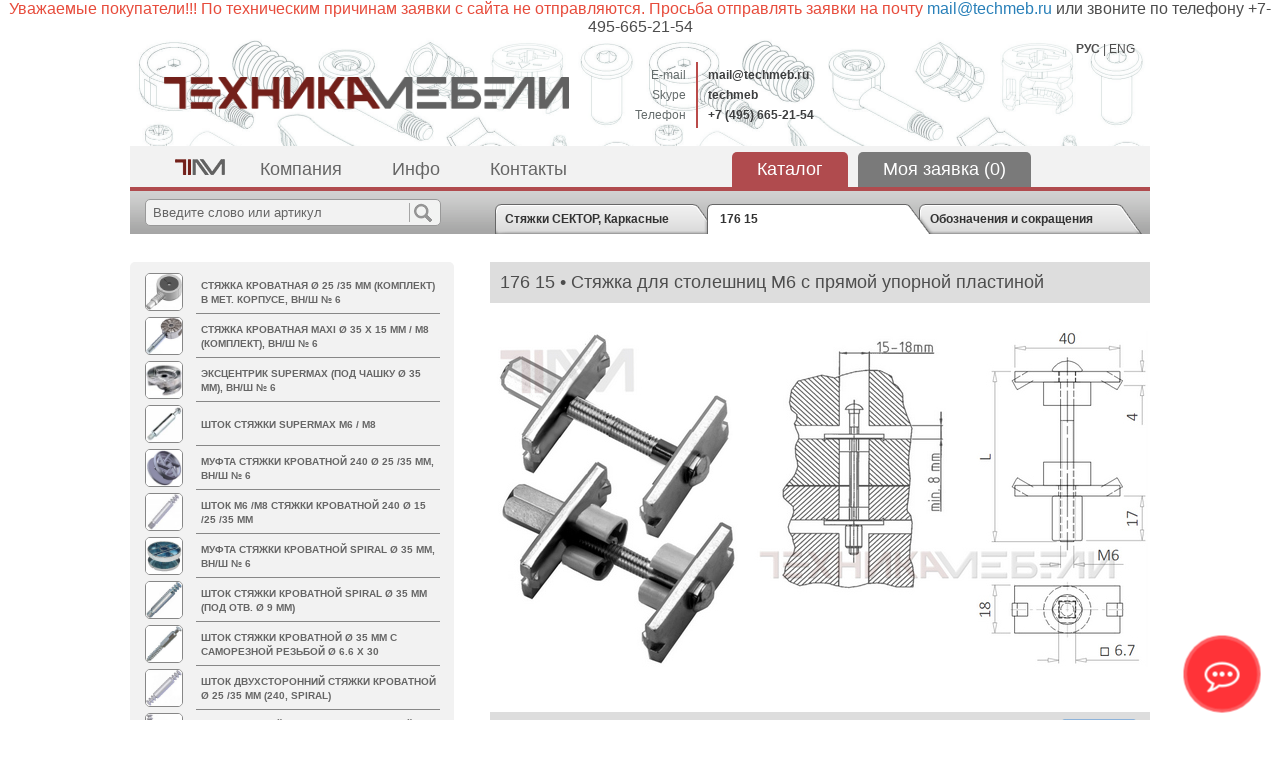

--- FILE ---
content_type: text/html; charset=utf-8
request_url: https://techmeb.ru/catalog/carcass/carcass_89.html
body_size: 8256
content:

<!DOCTYPE HTML>
<html>   
<head>
<script type='text/javascript' src='/js/jquery-1.6.1.min.js'></script>
<link href='/css/chosen.css' type='text/css' rel='stylesheet'>
<script type='text/javascript' src='/js/chosen.jquery.min.js'></script>


<script>
$(document).ready(function() {

 $('#reg input, .search input, #orderFields input').click(function() {
  if ( $(this).attr('value') == $(this).data('tip') ) $(this).attr('value', '');
 });

 $('#reg input, .search input, #orderFields input').blur(function() {
  if ( $(this).attr('value') == '' ) $(this).attr('value', $(this).data('tip') );
 });

 $('#orderComment textarea').click(function() {
  if ( $(this).html('') == $(this).data('tip') ) $(this).html('');
 });

 $('#orderComment textarea').blur(function() {
  if ( $(this).html('') ) $(this).html( $(this).data('tip') );
 });


 $('.chzn-select').chosen({disable_search_threshold: 999});

});
</script>
<link href='/css/style.css?v=1768816359' type='text/css' rel='stylesheet'>
<title>Стяжки Сектор, Кроватные, Каркасные</title>

<meta name=Keywords content="стяжки кроватные, крепление для кровати, стяжка каркаса, каркасная стяжка, вкладыш, вставка, закладная, стяжка столешницы, сектор под стяжку, заглушка для отверстия 35мм, вкладыш металлический, фурнитура для кроватей, вкладыш металлический, сектор под стяжку, стяжные сектора, фурнитура для стульев, фурнитура для стола, стяжка полумесяц сектор, фурнитура для кроватей и мягкой мебели">
<meta http-equiv="Content-Type" content="text/html;charset=utf-8" >


</head>
<body>
<center><span style="font-size:16px"><span style="color:#e74c3c">Уважаемые покупатели!!! По техническим причинам заявки с сайта не отправляются. Просьба отправлять заявки на почту</span> <span style="color:#2980b9">mail@techmeb.ru</span> или звоните по телефону +7-495-665-21-54</span></center>

<div class='headerDiv'>
 <div class='header-fond'></div>
 <div class='lang'>
   <a href='/' 
    style='font-weight:bold;'
   >РУС</a> | <a href='/eng/' 
    
   >ENG</a></div>
 <div class='logo'><a href='http://techmeb.ru'><img src='/images/tm_logo.png'></a></div>
 <div class='info'>E-mail<br>Skype<br>Телефон</div>
 <div class='mail'><a href='mailto:mail@techmeb.ru'>mail@techmeb.ru</a><br><a href='skype:techmeb?call'>techmeb</a><br><a href='tel:+74956652154'>+7 (495) 665-21-54</a></div>
  
<div class='reg'>
  
  
<!--  <form method='post' action='/netcat/modules/auth/'>
    <input type='hidden' name='AuthPhase' value='1' />
    <input type='hidden' name='REQUESTED_FROM' value='' />
    <input type='hidden' name='REQUESTED_BY' value='' />
    <input type='hidden' name='catalogue' value='1' />
    <input type='hidden' name='sub' value='97' />
    <input type='hidden' name='cc' value='50' />

    <input type=text name=AUTH_USER class='auth' onfocus="if(this.value =='Имя (логин)' ) this.value=''" onblur="if(this.value=='') this.value='Имя (логин)'" value="Имя (логин)">
    <input type=password name=AUTH_PW class='auth' onfocus="if(this.value =='Пароль' ) this.value=''" onblur="if(this.value=='') this.value='Пароль'" value="Пароль">
    <input type=image src='/images/design/login.jpg' style='border:none;padding:0px;margin:10px 0px;'>

  </form>-->
  

 </div>
</div>
<div class='mainDiv'>

<div class='catMenu'>
 <a href='/' style='padding-left:10px;padding-right:10px;'><img src='/images/design/home_logo.png'></a>
 <a href=/company/about/>Компания</a><a href=/info/new/>Инфо</a><a href=/contacts/>Контакты</a>
 <a href='/catalog/' style='margin-left: 140px;background: #b04b4e;border-radius: 5px 5px 0px 0px;color: #fff;'>Каталог</a>
 <a href='/cart/' style='margin-left:10px;background: #7a7a7a;border-radius: 5px 5px 0px 0px;color: #fff;'><nobr>Моя заявка (0)</nobr></a>
</div>
<table style='border-collapse: collapse;width:100%;'>
<tr>
<td class='catLeft' valign='top'>
 
 <div class='search'>
  <form action='/search/' method='GET'><input type='text' name='search_query' value='Введите слово или артикул' data-tip='Введите слово или артикул'></form>
 </div> 

<!-- template -->
 <div class='leftGray' style='margin:0px;'>
  <table width=100%><tr>
 <td><a href='/catalog/carcass/255G0.html'><img src='/netcat_files/97/50/h_e58a357e4b169eef01f928334a507900' class='catImg'></a></td>
 <td class='catLink'
 
 ><a href='/catalog/carcass/255G0.html' style='font-size:10px;'>Стяжка кроватная Ø 25 /35 мм (комплект) в мет. корпусе, вн/ш № 6</a></td>
</tr>

<tr>
 <td><a href='/catalog/carcass/266KT.html'><img src='/netcat_files/97/50/h_944bb9c363d4a23a829fc94d07fa296e' class='catImg'></a></td>
 <td class='catLink'
 
 ><a href='/catalog/carcass/266KT.html' style='font-size:10px;'>Стяжка кроватная MAXI  Ø 35 x 15 мм  / M8 (комплект), вн/ш № 6</a></td>
</tr>

<tr>
 <td><a href='/catalog/carcass/23620.html'><img src='/netcat_files/97/50/h_293527acd9b2e98bf7957629eca8dc11' class='catImg'></a></td>
 <td class='catLink'
 
 ><a href='/catalog/carcass/23620.html' style='font-size:10px;'>Эксцентрик SUPERMAX (под чашку Ø 35 мм), вн/ш № 6</a></td>
</tr>

<tr>
 <td><a href='/catalog/carcass/11512.html'><img src='/netcat_files/97/50/h_b3f1d726a1cd154dffd1220c8a405936' class='catImg'></a></td>
 <td class='catLink'
 
 ><a href='/catalog/carcass/11512.html' style='font-size:10px;'>Шток стяжки SUPERMAX М6 / M8</a></td>
</tr>

<tr>
 <td><a href='/catalog/carcass/24001.html'><img src='/netcat_files/97/50/h_03bcd903439a7b7ac7fa7fda293b852f' class='catImg'></a></td>
 <td class='catLink'
 
 ><a href='/catalog/carcass/24001.html' style='font-size:10px;'>Муфта стяжки кроватной 240  Ø 25 /35 мм, вн/ш № 6</a></td>
</tr>

<tr>
 <td><a href='/catalog/carcass/24501.html'><img src='/netcat_files/97/50/h_e9188e122864987c6867ff46b1cbbfa1' class='catImg'></a></td>
 <td class='catLink'
 
 ><a href='/catalog/carcass/24501.html' style='font-size:10px;'>Шток М6 /M8 стяжки кроватной 240  Ø 15 /25 /35 мм</a></td>
</tr>

<tr>
 <td><a href='/catalog/carcass/24035.html'><img src='/netcat_files/97/50/h_5e804614f59bd0c1d1cf840930c24fab' class='catImg'></a></td>
 <td class='catLink'
 
 ><a href='/catalog/carcass/24035.html' style='font-size:10px;'>Муфта стяжки кроватной SPIRAL Ø 35 мм, вн/ш № 6</a></td>
</tr>

<tr>
 <td><a href='/catalog/carcass/24585.html'><img src='/netcat_files/97/50/h_ad42bf8f79958443ae9dd68a89f16b4e' class='catImg'></a></td>
 <td class='catLink'
 
 ><a href='/catalog/carcass/24585.html' style='font-size:10px;'>Шток стяжки кроватной SPIRAL Ø 35 мм (под отв. Ø 9 мм)</a></td>
</tr>

<tr>
 <td><a href='/catalog/carcass/452A0.html'><img src='/netcat_files/97/50/h_9b3fe2bd53f0be068c579f02c1531636' class='catImg'></a></td>
 <td class='catLink'
 
 ><a href='/catalog/carcass/452A0.html' style='font-size:10px;'>Шток стяжки кроватной Ø 35 мм с саморезной резьбой Ø 6.6 x 30</a></td>
</tr>

<tr>
 <td><a href='/catalog/carcass/24601.html'><img src='/netcat_files/97/50/h_66ee669be0d8132ecf2d78429fafeefc' class='catImg'></a></td>
 <td class='catLink'
 
 ><a href='/catalog/carcass/24601.html' style='font-size:10px;'>Шток двухсторонний стяжки кроватной Ø 25 /35 мм (240, SPIRAL)</a></td>
</tr>

<tr>
 <td><a href='/catalog/carcass/24701.html'><img src='/netcat_files/97/50/h_e0f45c74227553b1ec9e07f418a4fd73' class='catImg'></a></td>
 <td class='catLink'
 
 ><a href='/catalog/carcass/24701.html' style='font-size:10px;'>Шток угловой 90⁰ стяжки кроватной Ø 25 /35 мм</a></td>
</tr>

<tr>
 <td><a href='/catalog/carcass/24015.html'><img src='/netcat_files/97/50/h_07222a08267aef2cef17792592ff96df' class='catImg'></a></td>
 <td class='catLink'
 
 ><a href='/catalog/carcass/24015.html' style='font-size:10px;'>Муфта стяжки кроватной серии &quot;240&quot;  Ø15 мм, шлиц PH3</a></td>
</tr>

<tr>
 <td><a href='/catalog/carcass/166A0.html'><img src='/netcat_files/97/50/h_b38f50279437409e9d15a95fcf238f98' class='catImg'></a></td>
 <td class='catLink'
 
 ><a href='/catalog/carcass/166A0.html' style='font-size:10px;'>Шток М6 стяжки кроватной СЕРИИ &quot;240&quot; Ø 15 /25, шлиц PZ2</a></td>
</tr>

<tr>
 <td><a href='/catalog/carcass/24801.html'><img src='/netcat_files/97/50/h_deb2c8022a714fbcee00f63ee1c3b59e' class='catImg'></a></td>
 <td class='catLink'
 
 ><a href='/catalog/carcass/24801.html' style='font-size:10px;'>Наконечник М6 штока стяжки кроватной</a></td>
</tr>

<tr>
 <td><a href='/catalog/carcass/24901.html'><img src='/netcat_files/97/50/h_f8ffb14236dcba73cd0e39b10944d06d' class='catImg'></a></td>
 <td class='catLink'
 
 ><a href='/catalog/carcass/24901.html' style='font-size:10px;'>Соединитель угловой шарнирный, М6 штока стяжки кроватной</a></td>
</tr>

<tr>
 <td><a href='/catalog/carcass/30510.html'><img src='/netcat_files/97/50/h_058bf1fb0554ef4d5b14a1fee979981c' class='catImg'></a></td>
 <td class='catLink'
 
 ><a href='/catalog/carcass/30510.html' style='font-size:10px;'>Вкладыш пластиковый Ø 30 мм с вырезом и металлич. вставкой</a></td>
</tr>

<tr>
 <td><a href='/catalog/carcass/51201.html'><img src='/netcat_files/97/50/h_584341dc60e19573cd9d32fd1354c0a2' class='catImg'></a></td>
 <td class='catLink'
 
 ><a href='/catalog/carcass/51201.html' style='font-size:10px;'>Вкладыш пластиковый Ø 30 с заглушкой и отв. Ø 6,2 мм</a></td>
</tr>

<tr>
 <td><a href='/catalog/carcass/268M2.html'><img src='/netcat_files/97/50/h_650c997c50d1ec9f48df3f18dc7edfe5' class='catImg'></a></td>
 <td class='catLink'
 
 ><a href='/catalog/carcass/268M2.html' style='font-size:10px;'>Вкладыш пластиковый под отв. Ø 30 мм, с вырезом</a></td>
</tr>

<tr>
 <td><a href='/catalog/carcass/429_01.html'><img src='/netcat_files/97/50/h_f949ef70f7b4db119945580e61a93130' class='catImg'></a></td>
 <td class='catLink'
 
 ><a href='/catalog/carcass/429_01.html' style='font-size:10px;'>Вкладыш металлический Ø 30 /35 мм с отверстием</a></td>
</tr>

<tr>
 <td><a href='/catalog/carcass/50401.html'><img src='/netcat_files/97/50/h_cf9a548702d528f72f10c88d16ddf9e4' class='catImg'></a></td>
 <td class='catLink'
 
 ><a href='/catalog/carcass/50401.html' style='font-size:10px;'>Вкладыш металлический (цинковое литьё под давлением)</a></td>
</tr>

<tr>
 <td><a href='/catalog/carcass/27999.html'><img src='/netcat_files/97/50/h_64896342c865cf257a9b0b2b47bebac4' class='catImg'></a></td>
 <td class='catLink'
 
 ><a href='/catalog/carcass/27999.html' style='font-size:10px;'>Вкладыш пластиковый под чашку Ø 35 мм</a></td>
</tr>

<tr>
 <td><a href='/catalog/carcass/66001.html'><img src='/netcat_files/97/50/h_2ebde707e2e87819f2f82401b1cb6c1c' class='catImg'></a></td>
 <td class='catLink'
 
 ><a href='/catalog/carcass/66001.html' style='font-size:10px;'>Вкладыш металлический Ø 30 мм с вырезом</a></td>
</tr>

<tr>
 <td><a href='/catalog/carcass/66024.html'><img src='/netcat_files/97/50/h_c2773cd93739f0f45d02810376461f5c' class='catImg'></a></td>
 <td class='catLink'
 
 ><a href='/catalog/carcass/66024.html' style='font-size:10px;'>Вкладыш металлический Ø 30 мм с вырезом под винт М6</a></td>
</tr>

<tr>
 <td><a href='/catalog/carcass/43622.html'><img src='/netcat_files/97/50/h_28f9a06dbd4a53c7f40089200267f773' class='catImg'></a></td>
 <td class='catLink'
 
 ><a href='/catalog/carcass/43622.html' style='font-size:10px;'>Гайка сегментная М6 стяжки СЕКТОР</a></td>
</tr>

<tr>
 <td><a href='/catalog/carcass/50402.html'><img src='/netcat_files/97/50/h_e348ded9ab41ebe8d9c15cb1303f5640' class='catImg'></a></td>
 <td class='catLink'
 
 ><a href='/catalog/carcass/50402.html' style='font-size:10px;'>Вкладыш металлический с резьбовым отверстием М6</a></td>
</tr>

<tr>
 <td><a href='/catalog/carcass/450A0.html'><img src='/netcat_files/97/50/h_58b2f80cd1c682e9d2eecd4f140ec6a2' class='catImg'></a></td>
 <td class='catLink'
 
 ><a href='/catalog/carcass/450A0.html' style='font-size:10px;'>Шпилька-шуруп с бочкой под ключ CQ 6</a></td>
</tr>

<tr>
 <td><a href='/catalog/carcass/515A0.html'><img src='/netcat_files/97/50/h_a27c7dbc15c5bf79887a10e94bef60a1' class='catImg'></a></td>
 <td class='catLink'
 
 ><a href='/catalog/carcass/515A0.html' style='font-size:10px;'>Винт с цилиндрической головкой стяжки СЕКТОР</a></td>
</tr>

<tr>
 <td><a href='/catalog/carcass/516A0.html'><img src='/netcat_files/97/50/h_746b64a8c12ff9caf0328c13519d1a23' class='catImg'></a></td>
 <td class='catLink'
 
 ><a href='/catalog/carcass/516A0.html' style='font-size:10px;'>Винт стяжки СЕКТОР М8 х 36 с цилиндрической головкой</a></td>
</tr>

<tr>
 <td><a href='/catalog/carcass/665G0.html'><img src='/netcat_files/97/50/h_516d79b13b71382ac762701408e366ce' class='catImg'></a></td>
 <td class='catLink'
 
 ><a href='/catalog/carcass/665G0.html' style='font-size:10px;'>Стяжка для столешниц М6 (под чашку Ø 35 / 60 мм)</a></td>
</tr>

<tr>
 <td><a href='/catalog/carcass/66520.html'><img src='/netcat_files/97/50/h_87878fd5618b16a663a4023233a6a360' class='catImg'></a></td>
 <td class='catLink'
 
 ><a href='/catalog/carcass/66520.html' style='font-size:10px;'>Стяжка для столешниц М4 /Ø20 х 55 для плит толщиной от 10 мм</a></td>
</tr>

<tr>
 <td><a href='/catalog/carcass/17615.html'><img src='/netcat_files/97/50/h_a46c934a69ed765d729b6cbf0c06cf81' class='catImg'></a></td>
 <td class='catLink'
 style='background: url(/images/design/hover.png) repeat-x left center;'
 ><a href='/catalog/carcass/17615.html' style='font-size:10px;'>Стяжка для столешниц М6 с прямой упорной пластиной</a></td>
</tr>

<tr>
 <td><a href='/catalog/carcass/665C4.html'><img src='/netcat_files/97/50/h_2f74fe9401e13252704f577fcaa2f2a0' class='catImg'></a></td>
 <td class='catLink'
 
 ><a href='/catalog/carcass/665C4.html' style='font-size:10px;'>Винт М6 с полукруглой гол. и квадратным подголовником, PH2</a></td>
</tr>

<tr>
 <td><a href='/catalog/carcass/66501.html'><img src='/netcat_files/97/50/h_ab027607e7ba1e31be7688310e39a3d0' class='catImg'></a></td>
 <td class='catLink'
 
 ><a href='/catalog/carcass/66501.html' style='font-size:10px;'>Сектор с квадратным отв. 6 мм (под &quot;чашку&quot; Ø35 мм)</a></td>
</tr>

<tr>
 <td><a href='/catalog/carcass/10913.html'><img src='/netcat_files/97/50/h_37e2adbf045e12947874f199240cab16' class='catImg'></a></td>
 <td class='catLink'
 
 ><a href='/catalog/carcass/10913.html' style='font-size:10px;'>Гайка шестигранная соединительная удлиненная</a></td>
</tr>

<tr>
 <td><a href='/catalog/carcass/665A0.html'><img src='/netcat_files/97/50/h_57d4c1e632cf17d1e8f782900f42a32d' class='catImg'></a></td>
 <td class='catLink'
 
 ><a href='/catalog/carcass/665A0.html' style='font-size:10px;'>Гайка M6 x 17 удлиненная с упорным фланцем</a></td>
</tr>

<tr>
 <td><a href='/catalog/carcass/10704.html'><img src='/netcat_files/97/50/h_1ede5b9259d0e4c2cabd0d7f3627cd08' class='catImg'></a></td>
 <td class='catLink'
 
 ><a href='/catalog/carcass/10704.html' style='font-size:10px;'>Стойка стальная удлинительная с шестигранным телом</a></td>
</tr>

<tr>
 <td><a href='/catalog/carcass/11301.html'><img src='/netcat_files/97/50/h_23a05dc912f7f42c84c4ff524b2efb20' class='catImg'></a></td>
 <td class='catLink'
 
 ><a href='/catalog/carcass/11301.html' style='font-size:10px;'>Заглушка пластиковая для технологических отв. Ø 30 /35 /38 /40 мм</a></td>
</tr>

<tr>
 <td><a href='/catalog/carcass/25001.html'><img src='/netcat_files/97/50/h_9e82d55c6da309c2b6b5d0bb33f2e540' class='catImg'></a></td>
 <td class='catLink'
 
 ><a href='/catalog/carcass/25001.html' style='font-size:10px;'>Заглушка пластиковая для отверстия Ø 35 мм</a></td>
</tr>

<tr>
 <td><a href='/catalog/carcass/24225.html'><img src='/netcat_files/97/50/h_a82c8c436a9ca486470b9454d91f8100' class='catImg'></a></td>
 <td class='catLink'
 
 ><a href='/catalog/carcass/24225.html' style='font-size:10px;'>Заглушка пластиковая для отверстия Ø 25 мм</a></td>
</tr>

<tr>
 <td><a href='/catalog/carcass/650MT.html'><img src='/netcat_files/97/50/h_a47746500ac7bef2bcdae79477497f3b' class='catImg'></a></td>
 <td class='catLink'
 
 ><a href='/catalog/carcass/650MT.html' style='font-size:10px;'>Заглушка металлическая под чашку Ø 30 мм (нерж. сталь)</a></td>
</tr>

<tr>
 <td><a href='/catalog/carcass/11530.html'><img src='/netcat_files/97/50/h_2ddd3562d8589222b1f0c11c4d1e43e6' class='catImg'></a></td>
 <td class='catLink'
 
 ><a href='/catalog/carcass/11530.html' style='font-size:10px;'>Заглушка пластиковая с цапфой SW 6 (под вн/ш № 6)</a></td>
</tr>

<tr>
 <td width=36><a href='/order/'><img src='/images/design/PDF2.png' class='catImg'></a></td>
 <td class='catLink'><a href='/order/' style='font-size:10px;'>Заказ печатного каталога</a></td>
</tr>
</table>
 </div>

</td>
<td class='catRight'>
<!-- content -->



<div class='tabs'>
 <div class='tab2'><a href='/catalog/carcass/' id='tab1'>Стяжки СЕКТОР, Каркасные</a><font id='tab2'>176 15</font><a href='/catalog/scheme/' id='tab3'>Обозначения и сокращения</a></div>
</div>
<div style='padding:10px;background: #ddd;font-size:18px;margin-top:15px;'>176 15 • Стяжка для столешниц М6 с прямой упорной пластиной</div><br><br>
<div><div>
	<img alt="17615 Стяжка для столешниц М6 с прямой упорной пластиной" src="/netcat_files/userfiles/04_Стяжки СЕКТОР/17615 Styazhka dlya stoleshnits s pryamymi upornymi plastinami.jpg" style="width: 658px; height: 336px;" /></div></div><br>
<div></div><br>
<div style='clear:both;'></div>
<br>
<form method=post>
<table class='item' cellpadding=1 width=100%>


<tr style='background:#ddd;border-bottom:2px solid #aaa;font-weight:bold;'><td>d</td><td>L</td><td></td><td width=100>Покрытие</td><td width=100>Упаковка,<br>шт.</td><td width=100>Количество</td><td width=100><input type=image src='/images/design/add.jpg' style='border:none;padding:0px;margin:5px 0px 0px;height:31px;'></td></tr><tr class='itemRow' id='2'><td>M6 <input type='hidden' name='addName0[2]' value='M6'></td><td>110 <input type='hidden' name='addName1[2]' value='110'></td><td>с шайбами <input type='hidden' name='addName2[2]' value='с шайбами'></td>
    <td><select name='addCover[2]' style='width:130px;' class='chzn-select'><option value='цинк белый'>цинк белый</option></select></td>
    <td><font>200</font> <input type='hidden' name='addBox[2]' value='200'></td>
   
    <td>
     <input type='text' name='addCount[2]' size=7 class='addItem' value=0>
     <input type='hidden' name='addWeight[2]' value='13,676'>
    </td>
    <td><img src='/images/design/up.png' class='up'> <img src='/images/design/down.png' class='down'></td>
   </tr><tr class='itemRow' id='3'><td>M6 <input type='hidden' name='addName0[3]' value='M6'></td><td>130 <input type='hidden' name='addName1[3]' value='130'></td><td> <input type='hidden' name='addName2[3]' value=''></td>
    <td><select name='addCover[3]' style='width:130px;' class='chzn-select'><option value='цинк белый'>цинк белый</option></select></td>
    <td><font>200</font> <input type='hidden' name='addBox[3]' value='200'></td>
   
    <td>
     <input type='text' name='addCount[3]' size=7 class='addItem' value=0>
     <input type='hidden' name='addWeight[3]' value='6,4'>
    </td>
    <td><img src='/images/design/up.png' class='up'> <img src='/images/design/down.png' class='down'></td>
   </tr><tr class='itemRow' id='4'><td>M6 <input type='hidden' name='addName0[4]' value='M6'></td><td>150 <input type='hidden' name='addName1[4]' value='150'></td><td> <input type='hidden' name='addName2[4]' value=''></td>
    <td><select name='addCover[4]' style='width:130px;' class='chzn-select'><option value='цинк белый'>цинк белый</option></select></td>
    <td><font>50</font> <input type='hidden' name='addBox[4]' value='50'></td>
   
    <td>
     <input type='text' name='addCount[4]' size=7 class='addItem' value=0>
     <input type='hidden' name='addWeight[4]' value='3,723'>
    </td>
    <td><img src='/images/design/up.png' class='up'> <img src='/images/design/down.png' class='down'></td>
   </tr><tr class='itemRow' id='5'><td>M6 <input type='hidden' name='addName0[5]' value='M6'></td><td>150 <input type='hidden' name='addName1[5]' value='150'></td><td>с шайбами <input type='hidden' name='addName2[5]' value='с шайбами'></td>
    <td><select name='addCover[5]' style='width:130px;' class='chzn-select'><option value='цинк белый'>цинк белый</option></select></td>
    <td><font>50</font> <input type='hidden' name='addBox[5]' value='50'></td>
   
    <td>
     <input type='text' name='addCount[5]' size=7 class='addItem' value=0>
     <input type='hidden' name='addWeight[5]' value='3,804'>
    </td>
    <td><img src='/images/design/up.png' class='up'> <img src='/images/design/down.png' class='down'></td>
   </tr>
<tr style='border-top:2px solid #aaa;font-weight:bold;'>
 <td colspan=6>&nbsp</td>
 <td><input type=image src='/images/design/add.jpg' style='border:none;padding:0px;margin:5px 0px;height:31px;'></td>
</tr>
</table>
<input name='addTrue' value=1 type=hidden>
</form>

<script>
$(document).ready(function() {
 
 $('.addItem').blur(function() {
  RowId = $(this).parent().parent().attr('id');
  numInc = $('#'+RowId).find('td').eq(4).find('font').html();
  if ($(this).val() % Number(numInc)) {
   $(this).val(Math.ceil($(this).val() / Number(numInc)) * Number(numInc));
   alert('Значение изменено на кратное упаковке');
  }
 });

 $('.up').click(function() {
  RowId = $(this).parent().parent().attr('id');
  numInc = $('#'+RowId).find('td').eq(4).find('font').html();
  $('#'+RowId).find('.addItem').val(Number($('#'+RowId).find('.addItem').val())+Number(numInc));
 });
 
 $('.down').click(function() {
  RowId = $(this).parent().parent().attr('id');
  numInc = $('#'+RowId).find('td').eq(4).find('font').html();
  if (Number($('#'+RowId).find('.addItem').val())-Number(numInc) >=0) {
   $('#'+RowId).find('.addItem').val(Number($('#'+RowId).find('.addItem').val())-Number(numInc));
  }
 });
});
</script>

    <!-- goods_item -->
    <div id="search-field" 
         data-name="Стяжка для столешниц М6 с прямой упорной пластиной"
         data-category="Стяжки СЕКТОР, Каркасные"
         data-image="/netcat_files/97/50/h_a46c934a69ed765d729b6cbf0c06cf81"
         data-product-id="89"
         data-article="176 15"
         data-type="goods"
    ></div>
    <!-- /goods_item -->
<!-- /content -->
</td>
</tr>
</table>
<div style='clear:both;'></div><br>
</div>
<div class='footerDiv'>
 <div class='footerMenu'>
<img src='/images/design/home_logo.png' alt='' style='float:left;margin-right:15px'>

  <a href='/'>Главная</a> <a href='/catalog/'>Каталог</a> <a href='/company/'>Компания</a> <a href='/company/vakansy/'>Вакансии</a> <a href='https://techmeb.ru/info/oferta/politika.html'>Политика конфиденциальности</a> <a href='/contacts/'>Контакты</a> <a href='https://dzen.ru/techmeb.ru'>Дзен</a>
  &copy; ООО «Техника Мебели», 2014—2026
  <br>Цены на сайте не являются публичной офертой (ст.435 ГК РФ, cт. 437 ГК РФ). 
 </div>
 <div class='info'>E-mail<br>Skype<br>Телефон</div>
 <div class='mail'><a href='mailto:mail@techmeb.ru'>mail@techmeb.ru</a><br><a href='skype:techmeb?call'>techmeb</a><br><a href='tel:+74956652154'><font style='position:relative;bottom:2px;'>+7 (495) 665-21-54</font></a></div>

<div>
<NOINDEX>
<script type="text/javascript">
var _gaq = _gaq || [];
_gaq.push(['_setAccount', 'UA-36978965-4']);
_gaq.push(['_addOrganic', 'go.mail.ru', 'q']);
_gaq.push(['_addOrganic', 'blogs.yandex.ru', 'text',true]);
_gaq.push(['_addOrganic', 'images.yandex.ru', 'q',true]);
_gaq.push(['_addOrganic', 'nigma.ru', 's']);
_gaq.push(['_addOrganic', 'search.bigmir.net', 'cref']);
_gaq.push(['_addOrganic', 'search.i.ua', 'q']);
_gaq.push(['_addOrganic', 'meta.ua', 'q']);
_gaq.push(['_addOrganic', 'go.mail.ru', 'q']);
_gaq.push(['_addOrganic', 'aport.ru', 'r']);
_gaq.push(['_trackPageview']);
(function() {
var ga = document.createElement('script'); ga.type = 'text/javascript'; ga.async = true;
ga.src = ('https:' == document.location.protocol ? 'https://ssl' : 'http://www') + '.google-analytics.com/ga.js';
var s = document.getElementsByTagName('script')[0]; s.parentNode.insertBefore(ga, s);
        })();
</script>
</NOINDEX>
</div>
</div>

<!-- Yandex.Metrika counter -->
<script type="text/javascript" >
   (function(m,e,t,r,i,k,a){m[i]=m[i]||function(){(m[i].a=m[i].a||[]).push(arguments)};
   m[i].l=1*new Date();
   for (var j = 0; j < document.scripts.length; j++) {if (document.scripts[j].src === r) { return; }}
   k=e.createElement(t),a=e.getElementsByTagName(t)[0],k.async=1,k.src=r,a.parentNode.insertBefore(k,a)})
   (window, document, "script", "https://mc.yandex.ru/metrika/tag.js", "ym");

   ym(94355298, "init", {
        clickmap:true,
        trackLinks:true,
        accurateTrackBounce:true,
        webvisor:true
   });
</script>
<noscript><div><img src="https://mc.yandex.ru/watch/94355298" style="position:absolute; left:-9999px;" alt="" /></div></noscript>
<!-- /Yandex.Metrika counter -->


<!-- Google tag (gtag.js) -->
<script async src="https://www.googletagmanager.com/gtag/js?id=G-SSR8X4BSRR"></script>
<script>
  window.dataLayer = window.dataLayer || [];
  function gtag(){dataLayer.push(arguments);}
  gtag('js', new Date());

  gtag('config', 'G-SSR8X4BSRR');
</script>


<!-- Google tag (gtag.js) -->
<script async src="https://www.googletagmanager.com/gtag/js?id=UA-25418849-1"></script>
<script>
  window.dataLayer = window.dataLayer || [];
  function gtag(){dataLayer.push(arguments);}
  gtag('js', new Date());

  gtag('config', 'UA-25418849-1');
</script>


 <script type="text/javascript">
var arrgetbtn=[];
arrgetbtn.push({"title":"Есть вопросы - Звоните +7 495-665-21-54","icon":"fwidgethelp-phone","link":"tel:+74956652154","target":"_blank","color":"#FFFFFF","background":"#A2A2A2"});
arrgetbtn.push({"title":"Whatsapp","icon":"fwidgethelp-whatsapp","link":"https://wa.me/79295066052","target":"_blank","color":"#FFFFFF","background":"#5EC758"});
arrgetbtn.push({"title":"Почта","icon":"fwidgethelp-at","link":"mailto:mail@techmeb.ru","target":"_blank","color":"#FFFFFF","background":"#0000ff"});
arrgetbtn.push({"title":"","icon":"fwidgethelp-institution","link":"https://techmeb.ru/contacts/","target":"_blank","color":"#FFFFFF","background":"#990000"});
 var WidGetButtonOptions = {
  id:"ac630b5f87c2b0935286d7bd3a8e9936",
  iconopen:"fwidgethelp-commenting-o",
  maintitle:"Есть вопросы - Звоните +7 495-665-21-54",
  mainbackground:"#FF3338",
  maincolor:"#FFFFFF",
  pulse:"widgethelp_pulse",
  fasize:"2",
  direction:"top",
  position:"rightbottom",
  arrbtn: arrgetbtn
};
(function() {
  var script = document.createElement("script");
  script.type = "text/javascript";
  script.async = true;
  script.src = "https://getbtn.com/widget/index.php?id="+WidGetButtonOptions.id;
  document.getElementsByTagName("head")[0].appendChild(script);
})();</script>





<!--
<style>
#popup {
  display: table;
  position: fixed; top: 0; left: 0;
  z-index: 100;
  height: 100%;
  width: 100%;
  background: rgba(240,240,240,.9);
  visibility: hidden;
  animation: animaciya 1s 5s forwards; /* 5s - это количество секунд по истечении которых появляется сообщение */ 
  cursor: pointer;
}
@keyframes animaciya {   
  from {visibility: hidden;}  
  to {visibility: visible;} 
}
#popup figure {
  display: table-cell;
  vertical-align: middle;
}
#popup div, #popup figcaption, #popup figure:before {
  max-width: 500px; /* максимальная ширина */ 
  margin: 0 auto;
  border-style: solid; 
  border-color: rgb(88,125,164);
  background: #fff;
}
#popup figure:before { /* стиль кнопки "закрыть" */ 
  content: "закрыть";
  display: block;
  padding: 0 1%;
  border-width: 4px 4px 0 4px;
  border-radius: 5px 5px 0 0;
  text-align: right;
  color: rgb(88,125,164);
}
#popup div, #popup figcaption {
  padding: 1%;
  cursor: default;
}
#popup figcaption {
  position: relative;
  border-width: 0 4px 0 4px;
  font-size: 150%;
  text-transform: uppercase;
  color: rgb(100,100,100);
}
#popup figcaption:before { /* стиль восклицательного знака, не поддерживается Google Chrome. Его можно заменить на что-то более приемлемое */ 
  content: "\26a0 \20 \20";
  color: red;
  font-size: 150%;
  vertical-align: middle;
}
#popup div {
  border-width: 0 4px 4px 4px;
  border-radius: 0 0 5px 5px;
}
</style>

<div id="popup">
  <figure>
    <figcaption>Уважаемые покупатели - в связи с временными трудностями заявки с сайта отправлять напрямую на почту mail@techmeb.ru

Спасибо!!!</figcaption>
    <div>...</div>
  </figure>
</div>

<script>
window.onkeyup = okno; // нажатие Esc, см. условие "e.keyCode==27" 
document.getElementById('popup').onclick = okno;

function okno(e) {
  if (e.target.nodeName != 'DIV' && e.target.nodeName != 'FIGCAPTION' || e.keyCode==27) { // через && перечисляются теги, клинкув на которые окно не будет закрыто; сюда же можно включить тег A или IFRAME 
    document.getElementById('popup').style.display='none';
    localStorage.setItem('popup1', 'none');
  }
}

if(localStorage.getItem('popup1')) {
  document.getElementById('popup').style.display='none';
}
</script>-->









</body>
</html>